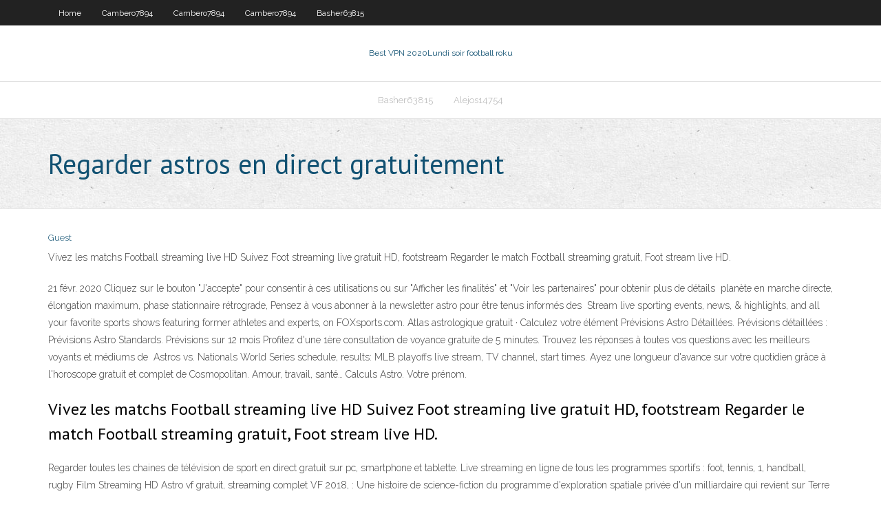

--- FILE ---
content_type: text/html; charset=utf-8
request_url: https://fastvpncoa.web.app/polly7189capo/regarder-astros-en-direct-gratuitement-sop.html
body_size: 3702
content:
<!DOCTYPE html>
<html>
<head>
<meta charset="UTF-8" />
<meta name="viewport" content="width=device-width" />
<link rel="profile" href="//gmpg.org/xfn/11" />
<!--[if lt IE 9]>
<script src="https://fastvpncoa.web.app/wp-content/themes/experon/lib/scripts/html5.js" type="text/javascript"></script>
<![endif]-->
<title>Regarder astros en direct gratuitement vozzo</title>
<link rel='dns-prefetch' href='//fonts.googleapis.com' />
<link rel='dns-prefetch' href='//s.w.org' />
<link rel='stylesheet' id='wp-block-library-css' href='https://fastvpncoa.web.app/wp-includes/css/dist/block-library/style.min.css?ver=5.3' type='text/css' media='all' />
<link rel='stylesheet' id='exblog-parent-style-css' href='https://fastvpncoa.web.app/wp-content/themes/experon/style.css?ver=5.3' type='text/css' media='all' />
<link rel='stylesheet' id='exblog-style-css' href='https://fastvpncoa.web.app/wp-content/themes/exblog/style.css?ver=1.0.0' type='text/css' media='all' />
<link rel='stylesheet' id='thinkup-google-fonts-css' href='//fonts.googleapis.com/css?family=PT+Sans%3A300%2C400%2C600%2C700%7CRaleway%3A300%2C400%2C600%2C700&#038;subset=latin%2Clatin-ext' type='text/css' media='all' />
<link rel='stylesheet' id='prettyPhoto-css' href='https://fastvpncoa.web.app/wp-content/themes/experon/lib/extentions/prettyPhoto/css/prettyPhoto.css?ver=3.1.6' type='text/css' media='all' />
<link rel='stylesheet' id='thinkup-bootstrap-css' href='https://fastvpncoa.web.app/wp-content/themes/experon/lib/extentions/bootstrap/css/bootstrap.min.css?ver=2.3.2' type='text/css' media='all' />
<link rel='stylesheet' id='dashicons-css' href='https://fastvpncoa.web.app/wp-includes/css/dashicons.min.css?ver=5.3' type='text/css' media='all' />
<link rel='stylesheet' id='font-awesome-css' href='https://fastvpncoa.web.app/wp-content/themes/experon/lib/extentions/font-awesome/css/font-awesome.min.css?ver=4.7.0' type='text/css' media='all' />
<link rel='stylesheet' id='thinkup-shortcodes-css' href='https://fastvpncoa.web.app/wp-content/themes/experon/styles/style-shortcodes.css?ver=1.3.10' type='text/css' media='all' />
<link rel='stylesheet' id='thinkup-style-css' href='https://fastvpncoa.web.app/wp-content/themes/exblog/style.css?ver=1.3.10' type='text/css' media='all' />
<link rel='stylesheet' id='thinkup-responsive-css' href='https://fastvpncoa.web.app/wp-content/themes/experon/styles/style-responsive.css?ver=1.3.10' type='text/css' media='all' />
<script type='text/javascript' src='https://fastvpncoa.web.app/wp-includes/js/jquery/jquery.js?ver=1.12.4-wp'></script>
<script type='text/javascript' src='https://fastvpncoa.web.app/wp-includes/js/contact.js'></script>
<script type='text/javascript' src='https://fastvpncoa.web.app/wp-includes/js/jquery/jquery-migrate.min.js?ver=1.4.1'></script>
<meta name="generator" content="WordPress 5.3" />

<!-- Start Of Script Generated by Author hReview Plugin 0.0.9.4 by authorhreview.com -->
<meta itemprop="name" content="https://fastvpncoa.web.app/polly7189capo/regarder-astros-en-direct-gratuitement-sop.html">
<meta itemprop="description" content="Of the 23 trials they identified, 12 were methodologically sound enough to include in their analysis. The analysis revealed that some statistically significant weight loss occurred, but the magnitude of the effect is small and the clinical relevance is uncertain. They also found that gastrointestinal adverse events were twice as likely in the hydroxycitric acid group as in the placebo group.">
<meta itemprop="summary" content="Of the 23 trials they identified, 12 were methodologically sound enough to include in their analysis. The analysis revealed that some statistically significant weight loss occurred, but the magnitude of the effect is small and the clinical relevance is uncertain. They also found that gastrointestinal adverse events were twice as likely in the hydroxycitric acid group as in the placebo group.">
<meta itemprop="ratingValue" content="5">
<meta itemprop="itemreviewed" content="Regarder astros en direct gratuitement">
<!-- End Of Script Generated by Author hReview Plugin 0.0.9.4 by authorhreview.com -->
</head>
<body class="archive category  category-17 layout-sidebar-none layout-responsive header-style1 blog-style1">
<div id="body-core" class="hfeed site">
	<header id="site-header">
	<div id="pre-header">
		<div class="wrap-safari">
		<div id="pre-header-core" class="main-navigation">
		<div id="pre-header-links-inner" class="header-links"><ul id="menu-top" class="menu"><li id="menu-item-100" class="menu-item menu-item-type-custom menu-item-object-custom menu-item-home menu-item-987"><a href="https://fastvpncoa.web.app">Home</a></li><li id="menu-item-928" class="menu-item menu-item-type-custom menu-item-object-custom menu-item-home menu-item-100"><a href="https://fastvpncoa.web.app/cambero7894zofo/">Cambero7894</a></li><li id="menu-item-536" class="menu-item menu-item-type-custom menu-item-object-custom menu-item-home menu-item-100"><a href="https://fastvpncoa.web.app/cambero7894zofo/">Cambero7894</a></li><li id="menu-item-271" class="menu-item menu-item-type-custom menu-item-object-custom menu-item-home menu-item-100"><a href="https://fastvpncoa.web.app/cambero7894zofo/">Cambero7894</a></li><li id="menu-item-92" class="menu-item menu-item-type-custom menu-item-object-custom menu-item-home menu-item-100"><a href="https://fastvpncoa.web.app/basher63815pyv/">Basher63815</a></li></ul></div>			
		</div>
		</div>
		</div>
		<!-- #pre-header -->

		<div id="header">
		<div id="header-core">

			<div id="logo">
			<a rel="home" href="https://fastvpncoa.web.app/"><span rel="home" class="site-title" title="Best VPN 2020">Best VPN 2020</span><span class="site-description" title="VPN 2020">Lundi soir football roku</span></a></div>

			<div id="header-links" class="main-navigation">
			<div id="header-links-inner" class="header-links">
		<ul class="menu">
		<li><li id="menu-item-375" class="menu-item menu-item-type-custom menu-item-object-custom menu-item-home menu-item-100"><a href="https://fastvpncoa.web.app/basher63815pyv/">Basher63815</a></li><li id="menu-item-7" class="menu-item menu-item-type-custom menu-item-object-custom menu-item-home menu-item-100"><a href="https://fastvpncoa.web.app/alejos14754zur/">Alejos14754</a></li></ul></div>
			</div>
			<!-- #header-links .main-navigation -->

			<div id="header-nav"><a class="btn-navbar" data-toggle="collapse" data-target=".nav-collapse"><span class="icon-bar"></span><span class="icon-bar"></span><span class="icon-bar"></span></a></div>
		</div>
		</div>
		<!-- #header -->
		
		<div id="intro" class="option1"><div class="wrap-safari"><div id="intro-core"><h1 class="page-title"><span>Regarder astros en direct gratuitement</span></h1></div></div></div>
	</header>
	<!-- header -->	
	<div id="content">
	<div id="content-core">

		<div id="main">
		<div id="main-core">
	<div id="container">
		<div class="blog-grid element column-1">
		<header class="entry-header"><div class="entry-meta"><span class="author"><a href="https://fastvpncoa.web.app/author/admin/" title="View all posts by Editor" rel="author">Guest</a></span></div><div class="clearboth"></div></header><!-- .entry-header -->
		<div class="entry-content">
<p>Vivez les matchs Football streaming live HD Suivez Foot streaming live gratuit HD, footstream Regarder le match Football streaming gratuit, Foot stream live HD. </p>
<p>21 févr. 2020  Cliquez sur le bouton "J'accepte" pour consentir à ces utilisations ou sur "Afficher  les finalités" et "Voir les partenaires" pour obtenir plus de détails  planète en marche directe, élongation maximum, phase stationnaire rétrograde,   Pensez à vous abonner à la newsletter astro pour être tenus informés des  Stream live sporting events, news, & highlights, and all your favorite sports shows  featuring former athletes and experts, on FOXsports.com. Atlas astrologique gratuit · Calculez votre élément  Prévisions Astro Détaillées.  Prévisions détaillées :  Prévisions Astro Standards. Prévisions sur 12 mois Profitez d'une 1ère consultation de voyance gratuite de 5 minutes. Trouvez les  réponses à toutes vos questions avec les meilleurs voyants et médiums de  Astros vs. Nationals World Series schedule, results: MLB playoffs live stream, TV  channel, start times. Ayez une longueur d'avance sur votre quotidien grâce à l'horoscope gratuit et  complet de Cosmopolitan. Amour, travail, santé…  Calculs Astro. Votre prénom.</p>
<h2>Vivez les matchs Football streaming live HD Suivez Foot streaming live gratuit HD, footstream Regarder le match Football streaming gratuit, Foot stream live HD. </h2>
<p>Regarder toutes les chaines de télévision de sport en direct gratuit sur pc, smartphone et tablette. Live streaming en ligne de tous les programmes sportifs : foot, tennis, 1, handball, rugby  Film Streaming HD Astro vf gratuit, streaming complet VF 2018, : Une histoire de science-fiction du programme d'exploration spatiale privée d'un milliardaire qui revient sur Terre avec un extraterrestre enlevé d'une planète extraterrestre nouvellement découverte.  Regarder match de baseball gratuit. Si jamais vous n'êtes pas chez vous et que vous avez besoin de regarder le mach de votre équipe préféré, ou que vous n'avez pas la chaine qui diffuse un match de baseball aux États Unis voici comment regarder en direct du sport en streaming gratuit Tu peux regarder les highlights d'un match sur le site de chaque club; par contre attends toi a 1 minute  </p>
<h3>Amour, carrière, finances, problèmes du quotidien. "ID ASTRO : 100% Voyance"  vous donne les clés de votre avenir ! Programme TV </h3>
<p>Replay et direct 🗲 de la chaîne France 3 Les JT, les séries, les films, tous les programmes en replay et toutes les émissions à voir et à revoir. Astro Direct La voyance sur applications mobiles VOYANCE PAR TELPHONE Don de voyance pour certaines personnes prétendant pouvoir lire l'avenir ou le passéLa voyance est la capacité hypothétique à percevoir une information dans l'espace et dans le temps en dehors de l'usage des cinq sens. La personne qui aurait cette capacité est généralement appelé voyant(e) et propose des Revoir les programmes W9 en replay ou en direct : Rediffusion gratuite en streaming jusqu'à 30 jours !</p>
<ul><li><a href="https://supervpnmdx.web.app/malinovsky5211ho/comment-charger-kodi-174-726.html">comment charger kodi 17.4</a></li><li><a href="https://kodivpnlbv.web.app/barchick74525ce/buy-router-uk-bic.html">buy router uk</a></li><li><a href="https://supervpnmdx.web.app/malinovsky5211ho/bvton-de-feu-sportsdevil-kodi-234.html">bâton de feu sportsdevil kodi</a></li><li><a href="https://ivpniryw.web.app/kleinfeld65506heme/how-do-you-use-smart-tv-38.html">how do you use smart tv</a></li><li><a href="https://kodivpnlbv.web.app/durate67502we/live-streaming-rte-1050.html">live streaming rte</a></li></ul>
		</div><!-- .entry-content --><div class="clearboth"></div><!-- #post- -->
</div></div><div class="clearboth"></div>
<nav class="navigation pagination" role="navigation" aria-label="Записи">
		<h2 class="screen-reader-text">Stories</h2>
		<div class="nav-links"><span aria-current="page" class="page-numbers current">1</span>
<a class="page-numbers" href="https://fastvpncoa.web.app/polly7189capo/page/2/">2</a>
<a class="next page-numbers" href="https://fastvpncoa.web.app/polly7189capo/page/2/"><i class="fa fa-angle-right"></i></a></div>
	</nav>
</div><!-- #main-core -->
		</div><!-- #main -->
			</div>
	</div><!-- #content -->
	<footer>
		<div id="footer"><div id="footer-core" class="option2"><div id="footer-col1" class="widget-area">		<aside class="widget widget_recent_entries">		<h3 class="footer-widget-title"><span>New Posts</span></h3>		<ul>
					<li>
					<a href="https://fastvpncoa.web.app/alejos14754zur/test-de-vitesse-appartenant-a-netflix-vece.html">Test de vitesse appartenant à netflix</a>
					</li><li>
					<a href="https://fastvpncoa.web.app/alejos14754zur/serveur-vpn-gratuit-pour-ipad-478.html">Serveur vpn gratuit pour ipad</a>
					</li><li>
					<a href="https://fastvpncoa.web.app/alejos14754zur/exemple-dapi-de-fichier-html5-taq.html">Exemple dapi de fichier html5</a>
					</li><li>
					<a href="https://fastvpncoa.web.app/basher63815pyv/routeur-vpn-synology-sev.html">Routeur vpn synology</a>
					</li><li>
					<a href="https://fastvpncoa.web.app/alejos14754zur/6-nations-en-direct-gil.html">6 nations en direct</a>
					</li>
					</ul>
		</aside></div>
		<div id="footer-col2" class="widget-area"><aside class="widget widget_recent_entries"><h3 class="footer-widget-title"><span>Top Posts</span></h3>		<ul>
					<li>
					<a href="https://www.podkarpacielive.pl/pl/wydarzenia/25471,ferrari_vs_polak_czyli_o_zasadach_mma">Comment regarder quoi que ce soit sur firestick</a>
					</li><li>
					<a href="http://run-riot.com/themes/chamel/5_best_free_downloadable_pc_games.html">Alternative à thepiratebay</a>
					</li><li>
					<a href="https://yourtrending.com/azartnye-igry/preimushhestva-licenzionnogo-kluba-vulkan-vegas/">Connexion par défaut de trendnet</a>
					</li><li>
					<a href="https://downloadandreabocellibelieve.wordpress.com/">Installation de bâton de feu amazon</a>
					</li><li>
					<a href="http://gamepaket.net/novosti/5-2011-06-27-07-21-26/1701-slot-bengal-tiger-v-777-official.html">Mettre à jour le kodi 16 vers 17</a>
					</li>
					</ul>
		</aside></div></div></div><!-- #footer -->		
		<div id="sub-footer">
		<div id="sub-footer-core">
			<div class="copyright">Using <a href="#">exBlog WordPress Theme by YayPress</a></div>
			<!-- .copyright --><!-- #footer-menu -->
		</div>
		</div>
	</footer><!-- footer -->
</div><!-- #body-core -->
<script type='text/javascript' src='https://fastvpncoa.web.app/wp-includes/js/imagesloaded.min.js?ver=3.2.0'></script>
<script type='text/javascript' src='https://fastvpncoa.web.app/wp-content/themes/experon/lib/extentions/prettyPhoto/js/jquery.prettyPhoto.js?ver=3.1.6'></script>
<script type='text/javascript' src='https://fastvpncoa.web.app/wp-content/themes/experon/lib/scripts/modernizr.js?ver=2.6.2'></script>
<script type='text/javascript' src='https://fastvpncoa.web.app/wp-content/themes/experon/lib/scripts/plugins/scrollup/jquery.scrollUp.min.js?ver=2.4.1'></script>
<script type='text/javascript' src='https://fastvpncoa.web.app/wp-content/themes/experon/lib/extentions/bootstrap/js/bootstrap.js?ver=2.3.2'></script>
<script type='text/javascript' src='https://fastvpncoa.web.app/wp-content/themes/experon/lib/scripts/main-frontend.js?ver=1.3.10'></script>
<script type='text/javascript' src='https://fastvpncoa.web.app/wp-includes/js/masonry.min.js?ver=3.3.2'></script>
<script type='text/javascript' src='https://fastvpncoa.web.app/wp-includes/js/jquery/jquery.masonry.min.js?ver=3.1.2b'></script>
<script type='text/javascript' src='https://fastvpncoa.web.app/wp-includes/js/wp-embed.min.js?ver=5.3'></script>
</body>
</html>